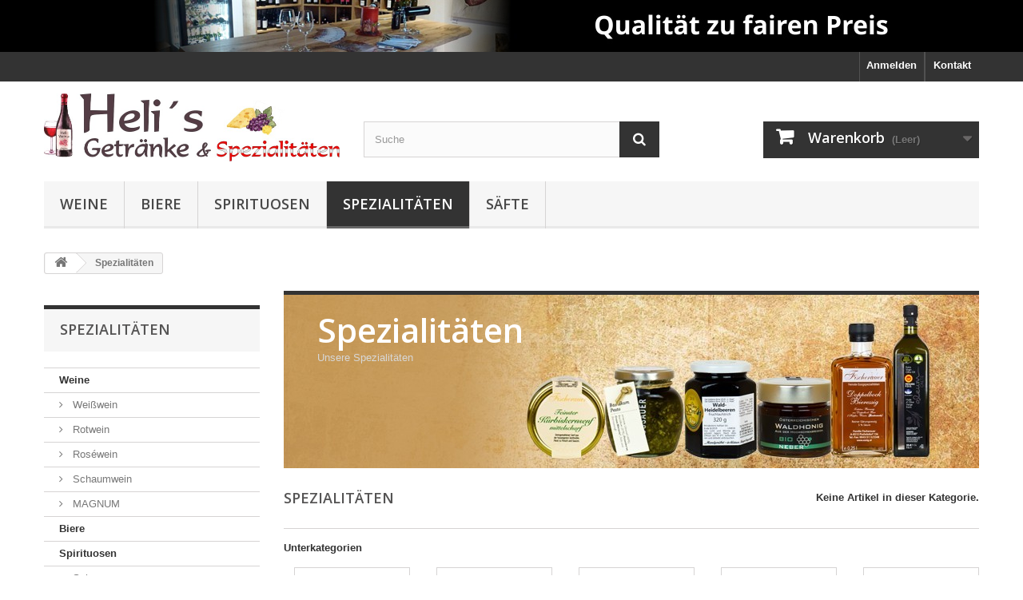

--- FILE ---
content_type: text/html; charset=utf-8
request_url: https://www.heli-wein.at/shop/index.php?id_category=17&controller=category
body_size: 8226
content:
<!DOCTYPE HTML>
<!--[if lt IE 7]> <html class="no-js lt-ie9 lt-ie8 lt-ie7" lang="de-de"><![endif]-->
<!--[if IE 7]><html class="no-js lt-ie9 lt-ie8 ie7" lang="de-de"><![endif]-->
<!--[if IE 8]><html class="no-js lt-ie9 ie8" lang="de-de"><![endif]-->
<!--[if gt IE 8]> <html class="no-js ie9" lang="de-de"><![endif]-->
<html lang="de-de">
	<head>
		<meta charset="utf-8" />
		<title>spezialitäten - Helis beste Weine zu besten Preisen</title>
					<meta name="description" content="Unsere Spezialitäten" />
						<meta name="generator" content="PrestaShop" />
		<meta name="robots" content="index,follow" />
		<meta name="viewport" content="width=device-width, minimum-scale=0.25, maximum-scale=1.6, initial-scale=1.0" />
		<meta name="apple-mobile-web-app-capable" content="yes" />
		<link rel="icon" type="image/vnd.microsoft.icon" href="/shop/img/favicon.ico?1605627040" />
		<link rel="shortcut icon" type="image/x-icon" href="/shop/img/favicon.ico?1605627040" />
														<link rel="stylesheet" href="/shop/themes/default-bootstrap/css/global.css" type="text/css" media="all" />
																<link rel="stylesheet" href="/shop/themes/default-bootstrap/css/autoload/highdpi.css" type="text/css" media="all" />
																<link rel="stylesheet" href="/shop/themes/default-bootstrap/css/autoload/responsive-tables.css" type="text/css" media="all" />
																<link rel="stylesheet" href="/shop/themes/default-bootstrap/css/autoload/uniform.default.css" type="text/css" media="all" />
																<link rel="stylesheet" href="/shop/themes/default-bootstrap/css/product_list.css" type="text/css" media="all" />
																<link rel="stylesheet" href="/shop/themes/default-bootstrap/css/category.css" type="text/css" media="all" />
																<link rel="stylesheet" href="/shop/themes/default-bootstrap/css/scenes.css" type="text/css" media="all" />
																<link rel="stylesheet" href="/shop/themes/default-bootstrap/css/modules/blockbanner/blockbanner.css" type="text/css" media="all" />
																<link rel="stylesheet" href="/shop/themes/default-bootstrap/css/modules/blockbestsellers/blockbestsellers.css" type="text/css" media="all" />
																<link rel="stylesheet" href="/shop/themes/default-bootstrap/css/modules/blockcart/blockcart.css" type="text/css" media="all" />
																<link rel="stylesheet" href="/shop/js/jquery/plugins/bxslider/jquery.bxslider.css" type="text/css" media="all" />
																<link rel="stylesheet" href="/shop/themes/default-bootstrap/css/modules/blockcategories/blockcategories.css" type="text/css" media="all" />
																<link rel="stylesheet" href="/shop/themes/default-bootstrap/css/modules/blockcurrencies/blockcurrencies.css" type="text/css" media="all" />
																<link rel="stylesheet" href="/shop/themes/default-bootstrap/css/modules/blocklanguages/blocklanguages.css" type="text/css" media="all" />
																<link rel="stylesheet" href="/shop/themes/default-bootstrap/css/modules/blockcontact/blockcontact.css" type="text/css" media="all" />
																<link rel="stylesheet" href="/shop/themes/default-bootstrap/css/modules/blockmyaccountfooter/blockmyaccount.css" type="text/css" media="all" />
																<link rel="stylesheet" href="/shop/themes/default-bootstrap/css/modules/blocknewproducts/blocknewproducts.css" type="text/css" media="all" />
																<link rel="stylesheet" href="/shop/themes/default-bootstrap/css/modules/blocksearch/blocksearch.css" type="text/css" media="all" />
																<link rel="stylesheet" href="/shop/js/jquery/plugins/autocomplete/jquery.autocomplete.css" type="text/css" media="all" />
																<link rel="stylesheet" href="/shop/themes/default-bootstrap/css/modules/blockspecials/blockspecials.css" type="text/css" media="all" />
																<link rel="stylesheet" href="/shop/themes/default-bootstrap/css/modules/blocktags/blocktags.css" type="text/css" media="all" />
																<link rel="stylesheet" href="/shop/themes/default-bootstrap/css/modules/blockuserinfo/blockuserinfo.css" type="text/css" media="all" />
																<link rel="stylesheet" href="/shop/themes/default-bootstrap/css/modules/blockviewed/blockviewed.css" type="text/css" media="all" />
																<link rel="stylesheet" href="/shop/themes/default-bootstrap/css/modules/homefeatured/homefeatured.css" type="text/css" media="all" />
																<link rel="stylesheet" href="/shop/modules/themeconfigurator/css/hooks.css" type="text/css" media="all" />
																<link rel="stylesheet" href="/shop/themes/default-bootstrap/css/modules/blockwishlist/blockwishlist.css" type="text/css" media="all" />
																<link rel="stylesheet" href="/shop/themes/default-bootstrap/css/modules/blocktopmenu/css/blocktopmenu.css" type="text/css" media="all" />
																<link rel="stylesheet" href="/shop/themes/default-bootstrap/css/modules/blocktopmenu/css/superfish-modified.css" type="text/css" media="all" />
																<link rel="stylesheet" href="/shop/modules/paypal/views/css/paypal.css" type="text/css" media="all" />
														<script type="text/javascript">
var CUSTOMIZE_TEXTFIELD = 1;
var FancyboxI18nClose = 'Schlie&szlig;en';
var FancyboxI18nNext = 'Weiter';
var FancyboxI18nPrev = 'Zur&uuml;ck';
var added_to_wishlist = 'Der Artikel wurde  zu den Wunschliste hinzugefügt.';
var ajax_allowed = true;
var ajaxsearch = true;
var baseDir = 'https://www.heli-wein.at/shop/';
var baseUri = 'https://www.heli-wein.at/shop/index.php';
var blocksearch_type = 'top';
var contentOnly = false;
var currency = {"id":1,"name":"Euro","iso_code":"EUR","iso_code_num":"978","sign":"\u20ac","blank":"1","conversion_rate":"1.000000","deleted":"0","format":"2","decimals":"1","active":"1","prefix":"","suffix":" \u20ac","id_shop_list":null,"force_id":false};
var currencyBlank = 1;
var currencyFormat = 2;
var currencyRate = 1;
var currencySign = '€';
var customizationIdMessage = 'Benutzereinstellung Nr.';
var delete_txt = 'Löschen';
var displayList = false;
var elementRecaptcha = '<div class="recaptcha-text-center" style="text-align: center"><div class="g-recaptcha" style="display: inline-block !important" data-sitekey="6LdbgecUAAAAANjln8w_TRIYpP1pOmBvM3vcs0bH" data-theme="light" data-size="normal" data-callback="callbackRecaptcha"></div></div>';
var freeProductTranslation = 'Gratis!';
var freeShippingTranslation = 'versandkostenfrei';
var generated_date = 1768973282;
var hasDeliveryAddress = false;
var highDPI = false;
var id_lang = 1;
var img_dir = 'https://www.heli-wein.at/shop/themes/default-bootstrap/img/';
var instantsearch = false;
var isGuest = 0;
var isLogged = 0;
var isMobile = false;
var isPsVersion17 = false;
var loggin_required = 'Sie müssen angemeldet sein, um Ihre Wunschlisten zu verwalten';
var mywishlist_url = 'https://www.heli-wein.at/shop/index.php?fc=module&module=blockwishlist&controller=mywishlist';
var page_name = 'category';
var priceDisplayMethod = 0;
var priceDisplayPrecision = 2;
var quickView = false;
var recaptchaContactForm = '1';
var recaptchaDataSiteKey = '6LdbgecUAAAAANjln8w_TRIYpP1pOmBvM3vcs0bH';
var recaptchaLoginForm = '1';
var recaptchaRegistrationForm = '1';
var recaptchaType = '1';
var removingLinkText = 'Diesen Artikel aus meinem Warenkorb entfernen';
var roundMode = 2;
var search_url = 'https://www.heli-wein.at/shop/index.php?controller=search';
var static_token = '697e7c6ff68cbf3f799cf6aef93ad731';
var toBeDetermined = 'noch festzulegen';
var token = 'e025301218c5eeec201d9e036e616742';
var usingSecureMode = true;
var wishlistProductsIds = false;
</script>

						<script type="text/javascript" src="/shop/js/jquery/jquery-1.11.0.min.js"></script>
						<script type="text/javascript" src="/shop/js/jquery/jquery-migrate-1.2.1.min.js"></script>
						<script type="text/javascript" src="/shop/js/jquery/plugins/jquery.easing.js"></script>
						<script type="text/javascript" src="/shop/js/tools.js"></script>
						<script type="text/javascript" src="/shop/themes/default-bootstrap/js/global.js"></script>
						<script type="text/javascript" src="/shop/themes/default-bootstrap/js/autoload/10-bootstrap.min.js"></script>
						<script type="text/javascript" src="/shop/themes/default-bootstrap/js/autoload/15-jquery.total-storage.min.js"></script>
						<script type="text/javascript" src="/shop/themes/default-bootstrap/js/autoload/15-jquery.uniform-modified.js"></script>
						<script type="text/javascript" src="/shop/themes/default-bootstrap/js/products-comparison.js"></script>
						<script type="text/javascript" src="https://www.google.com/recaptcha/api.js?hl=de"></script>
						<script type="text/javascript" src="/shop/modules/psrecaptcha/views/js/reCaptchaV2Checkbox.js"></script>
						<script type="text/javascript" src="/shop/themes/default-bootstrap/js/category.js"></script>
						<script type="text/javascript" src="/shop/themes/default-bootstrap/js/modules/blockcart/ajax-cart.js"></script>
						<script type="text/javascript" src="/shop/js/jquery/plugins/jquery.scrollTo.js"></script>
						<script type="text/javascript" src="/shop/js/jquery/plugins/jquery.serialScroll.js"></script>
						<script type="text/javascript" src="/shop/js/jquery/plugins/bxslider/jquery.bxslider.js"></script>
						<script type="text/javascript" src="/shop/themes/default-bootstrap/js/tools/treeManagement.js"></script>
						<script type="text/javascript" src="/shop/js/jquery/plugins/autocomplete/jquery.autocomplete.js"></script>
						<script type="text/javascript" src="/shop/themes/default-bootstrap/js/modules/blocksearch/blocksearch.js"></script>
						<script type="text/javascript" src="/shop/themes/default-bootstrap/js/modules/blockwishlist/js/ajax-wishlist.js"></script>
						<script type="text/javascript" src="/shop/themes/default-bootstrap/js/modules/blocktopmenu/js/hoverIntent.js"></script>
						<script type="text/javascript" src="/shop/themes/default-bootstrap/js/modules/blocktopmenu/js/superfish-modified.js"></script>
						<script type="text/javascript" src="/shop/themes/default-bootstrap/js/modules/blocktopmenu/js/blocktopmenu.js"></script>
						<script type="text/javascript" src="/shop/modules/ganalytics/views/js/GoogleAnalyticActionLib.js"></script>
							<script defer type="text/javascript">/*
* 2007-2018 PrestaShop
*
* NOTICE OF LICENSE
*
* This source file is subject to the Academic Free License (AFL 3.0)
* that is bundled with this package in the file LICENSE.txt.
* It is also available through the world-wide-web at this URL:
* http://opensource.org/licenses/afl-3.0.php
* If you did not receive a copy of the license and are unable to
* obtain it through the world-wide-web, please send an email
* to license@prestashop.com so we can send you a copy immediately.
*
* DISCLAIMER
*
* Do not edit or add to this file if you wish to upgrade PrestaShop to newer
* versions in the future. If you wish to customize PrestaShop for your
* needs please refer to http://www.prestashop.com for more information.
*
*  @author 2007-2019 PayPal
 *  @author 2007-2013 PrestaShop SA <contact@prestashop.com>
 *  @author 2014-2019 202 ecommerce <tech@202-ecommerce.com>
*  @copyright PayPal
*  @license http://opensource.org/licenses/osl-3.0.php Open Software License (OSL 3.0)
*  
*/


    

function updateFormDatas()
{
	var nb = $('#quantity_wanted').val();
	var id = $('#idCombination').val();

	$('.paypal_payment_form input[name=quantity]').val(nb);
	$('.paypal_payment_form input[name=id_p_attr]').val(id);
}
	
$(document).ready( function() {
    
		var baseDirPP = baseDir.replace('http:', 'https:');
		
	if($('#in_context_checkout_enabled').val() != 1)
	{
        $(document).on('click','#payment_paypal_express_checkout', function() {
			$('#paypal_payment_form_cart').submit();
			return false;
		});
	}


	var jquery_version = $.fn.jquery.split('.');
	if(jquery_version[0]>=1 && jquery_version[1] >= 7)
	{
		$('body').on('submit',".paypal_payment_form", function () {
			updateFormDatas();
		});
	}
	else {
		$('.paypal_payment_form').live('submit', function () {
			updateFormDatas();
		});
	}

	function displayExpressCheckoutShortcut() {
		var id_product = $('input[name="id_product"]').val();
		var id_product_attribute = $('input[name="id_product_attribute"]').val();
		$.ajax({
			type: "GET",
			url: baseDirPP+'/modules/paypal/express_checkout/ajax.php',
			data: { get_qty: "1", id_product: id_product, id_product_attribute: id_product_attribute },
			cache: false,
			success: function(result) {
				if (result == '1') {
					$('#container_express_checkout').slideDown();
				} else {
					$('#container_express_checkout').slideUp();
				}
				return true;
			}
		});
	}

	$('select[name^="group_"]').change(function () {
		setTimeout(function(){displayExpressCheckoutShortcut()}, 500);
	});

	$('.color_pick').click(function () {
		setTimeout(function(){displayExpressCheckoutShortcut()}, 500);
	});

    if($('body#product').length > 0) {
        setTimeout(function(){displayExpressCheckoutShortcut()}, 500);
    }
	
	
			

	var modulePath = 'modules/paypal';
	var subFolder = '/integral_evolution';

	var fullPath = baseDirPP + modulePath + subFolder;
	var confirmTimer = false;
		
	if ($('form[target="hss_iframe"]').length == 0) {
		if ($('select[name^="group_"]').length > 0)
			displayExpressCheckoutShortcut();
		return false;
	} else {
		checkOrder();
	}

	function checkOrder() {
		if(confirmTimer == false)
			confirmTimer = setInterval(getOrdersCount, 1000);
	}

	});


</script>
			<script type="text/javascript">
				(window.gaDevIds=window.gaDevIds||[]).push('d6YPbH');
				(function(i,s,o,g,r,a,m){i['GoogleAnalyticsObject']=r;i[r]=i[r]||function(){
				(i[r].q=i[r].q||[]).push(arguments)},i[r].l=1*new Date();a=s.createElement(o),
				m=s.getElementsByTagName(o)[0];a.async=1;a.src=g;m.parentNode.insertBefore(a,m)
				})(window,document,'script','//www.google-analytics.com/analytics.js','ga');
				ga('create', 'UA-114691410-1', 'auto');
				ga('require', 'ec');</script>
		<link rel="stylesheet" href="//fonts.googleapis.com/css?family=Open+Sans:300,600&amp;subset=latin,latin-ext" type="text/css" media="all" />
		<!--[if IE 8]>
		<script src="https://oss.maxcdn.com/libs/html5shiv/3.7.0/html5shiv.js"></script>
		<script src="https://oss.maxcdn.com/libs/respond.js/1.3.0/respond.min.js"></script>
		<![endif]-->
	</head>
	<body id="category" class="category category-17 category-spezialitaten show-left-column hide-right-column lang_de">
					<div id="page">
			<div class="header-container">
				<header id="header">
																<div class="banner">
							<div class="container">
								<div class="row">
									<a href="https://www.heli-wein.at/shop/" title="">
	<img class="img-responsive" src="https://www.heli-wein.at/shop/modules/blockbanner/img/adf2d6480f91862b38aeceb21eddab9e.jpg" alt="" title="" width="1170" height="65" />
</a>

								</div>
							</div>
						</div>
																					<div class="nav">
							<div class="container">
								<div class="row">
									<nav><div id="contact-link" >
	<a href="https://www.heli-wein.at/shop/index.php?controller=contact" title="Kontakt">Kontakt</a>
</div>
<!-- Block user information module NAV  -->
<div class="header_user_info">
			<a class="login" href="https://www.heli-wein.at/shop/index.php?controller=my-account" rel="nofollow" title="Anmelden zu Ihrem Kundenbereich">
			Anmelden
		</a>
	</div>
<!-- /Block usmodule NAV -->
<!-- Block languages module -->
<!-- /Block languages module -->
</nav>
								</div>
							</div>
						</div>
										<div>
						<div class="container">
							<div class="row">
								<div id="header_logo">
									<a href="https://www.heli-wein.at/shop/" title="Helis beste Weine zu besten Preisen">
										<img class="logo img-responsive" src="https://www.heli-wein.at/shop/img/helis-beste-weine-zu-besten-preisen-logo-1484238549.jpg" alt="Helis beste Weine zu besten Preisen" width="736" height="170"/>
									</a>
								</div>
								<!-- Block search module TOP -->
<div id="search_block_top" class="col-sm-4 clearfix">
	<form id="searchbox" method="get" action="//www.heli-wein.at/shop/index.php?controller=search" >
		<input type="hidden" name="controller" value="search" />
		<input type="hidden" name="orderby" value="position" />
		<input type="hidden" name="orderway" value="desc" />
		<input class="search_query form-control" type="text" id="search_query_top" name="search_query" placeholder="Suche" value="" />
		<button type="submit" name="submit_search" class="btn btn-default button-search">
			<span>Suche</span>
		</button>
	</form>
</div>
<!-- /Block search module TOP --><!-- MODULE Block cart -->
<div class="col-sm-4 clearfix">
	<div class="shopping_cart">
		<a href="https://www.heli-wein.at/shop/index.php?controller=order" title="Zum Warenkorb" rel="nofollow">
			<b>Warenkorb</b>
			<span class="ajax_cart_quantity unvisible">0</span>
			<span class="ajax_cart_product_txt unvisible">Artikel</span>
			<span class="ajax_cart_product_txt_s unvisible">Artikel</span>
			<span class="ajax_cart_total unvisible">
							</span>
			<span class="ajax_cart_no_product">(Leer)</span>
					</a>
					<div class="cart_block block exclusive">
				<div class="block_content">
					<!-- block list of products -->
					<div class="cart_block_list">
												<p class="cart_block_no_products">
							Keine Artikel
						</p>
																		<div class="cart-prices">
							<div class="cart-prices-line first-line">
								<span class="price cart_block_shipping_cost ajax_cart_shipping_cost unvisible">
																			 noch festzulegen																	</span>
								<span class="unvisible">
									Versand
								</span>
							</div>
																						<div class="cart-prices-line">
									<span class="price cart_block_tax_cost ajax_cart_tax_cost">0,00 €</span>
									<span>MwSt.</span>
								</div>
														<div class="cart-prices-line last-line">
								<span class="price cart_block_total ajax_block_cart_total">0,00 €</span>
								<span>Gesamt</span>
							</div>
															<p>
																	Preise inkl. MwSt.
																</p>
													</div>
						<p class="cart-buttons">
							<a id="button_order_cart" class="btn btn-default button button-small" href="https://www.heli-wein.at/shop/index.php?controller=order" title="Warenkorb anzeigen" rel="nofollow">
								<span>
									Warenkorb anzeigen<i class="icon-chevron-right right"></i>
								</span>
							</a>
						</p>
					</div>
				</div>
			</div><!-- .cart_block -->
			</div>
</div>

	<div id="layer_cart">
		<div class="clearfix">
			<div class="layer_cart_product col-xs-12 col-md-6">
				<span class="cross" title="Fenster schließen"></span>
				<span class="title">
					<i class="icon-check"></i>Artikel wurde in den Korb gelegt
				</span>
				<div class="product-image-container layer_cart_img">
				</div>
				<div class="layer_cart_product_info">
					<span id="layer_cart_product_title" class="product-name"></span>
					<span id="layer_cart_product_attributes"></span>
					<div>
						<strong class="dark">Menge</strong>
						<span id="layer_cart_product_quantity"></span>
					</div>
					<div>
						<strong class="dark">Gesamt</strong>
						<span id="layer_cart_product_price"></span>
					</div>
				</div>
			</div>
			<div class="layer_cart_cart col-xs-12 col-md-6">
				<span class="title">
					<!-- Plural Case [both cases are needed because page may be updated in Javascript] -->
					<span class="ajax_cart_product_txt_s  unvisible">
						Sie haben <span class="ajax_cart_quantity">0</span> Artikel in Ihrem Warenkorb.
					</span>
					<!-- Singular Case [both cases are needed because page may be updated in Javascript] -->
					<span class="ajax_cart_product_txt ">
						Es gibt 1 Artikel in Ihrem Warenkorb.
					</span>
				</span>
				<div class="layer_cart_row">
					<strong class="dark">
						Gesamt Artikel
																					(inkl. MwSt.)
																		</strong>
					<span class="ajax_block_products_total">
											</span>
				</div>

								<div class="layer_cart_row">
					<strong class="dark unvisible">
						Versandkosten&nbsp;(inkl. MwSt.)					</strong>
					<span class="ajax_cart_shipping_cost unvisible">
													 noch festzulegen											</span>
				</div>
									<div class="layer_cart_row">
						<strong class="dark">MwSt.</strong>
						<span class="price cart_block_tax_cost ajax_cart_tax_cost">0,00 €</span>
					</div>
								<div class="layer_cart_row">
					<strong class="dark">
						Gesamt
																					(inkl. MwSt.)
																		</strong>
					<span class="ajax_block_cart_total">
											</span>
				</div>
				<div class="button-container">
					<span class="continue btn btn-default button exclusive-medium" title="Einkauf fortsetzen">
						<span>
							<i class="icon-chevron-left left"></i>Einkauf fortsetzen
						</span>
					</span>
					<a class="btn btn-default button button-medium"	href="https://www.heli-wein.at/shop/index.php?controller=order" title="Zur Kasse gehen" rel="nofollow">
						<span>
							Zur Kasse gehen<i class="icon-chevron-right right"></i>
						</span>
					</a>
				</div>
			</div>
		</div>
		<div class="crossseling"></div>
	</div> <!-- #layer_cart -->
	<div class="layer_cart_overlay"></div>

<!-- /MODULE Block cart -->
	<!-- Menu -->
	<div id="block_top_menu" class="sf-contener clearfix col-lg-12">
		<div class="cat-title">Menü</div>
		<ul class="sf-menu clearfix menu-content">
			<li><a href="https://www.heli-wein.at/shop/index.php?id_category=36&amp;controller=category" title="Weine">Weine</a><ul><li><a href="https://www.heli-wein.at/shop/index.php?id_category=12&amp;controller=category" title="Weißwein">Weißwein</a></li><li><a href="https://www.heli-wein.at/shop/index.php?id_category=13&amp;controller=category" title="Rotwein">Rotwein</a></li><li><a href="https://www.heli-wein.at/shop/index.php?id_category=18&amp;controller=category" title="Roséwein">Roséwein</a></li><li><a href="https://www.heli-wein.at/shop/index.php?id_category=26&amp;controller=category" title="Schaumwein">Schaumwein</a></li><li><a href="https://www.heli-wein.at/shop/index.php?id_category=43&amp;controller=category" title="MAGNUM ">MAGNUM </a></li></ul></li><li><a href="https://www.heli-wein.at/shop/index.php?id_category=31&amp;controller=category" title="Biere">Biere</a></li><li><a href="https://www.heli-wein.at/shop/index.php?id_category=35&amp;controller=category" title="Spirituosen">Spirituosen</a><ul><li><a href="https://www.heli-wein.at/shop/index.php?id_category=24&amp;controller=category" title="Schnaps">Schnaps</a></li><li><a href="https://www.heli-wein.at/shop/index.php?id_category=27&amp;controller=category" title="Likör">Likör</a></li><li><a href="https://www.heli-wein.at/shop/index.php?id_category=39&amp;controller=category" title="Gin">Gin</a></li></ul></li><li class="sfHoverForce"><a href="https://www.heli-wein.at/shop/index.php?id_category=17&amp;controller=category" title="Spezialitäten">Spezialitäten</a><ul><li><a href="https://www.heli-wein.at/shop/index.php?id_category=19&amp;controller=category" title="Öl">Öl</a></li><li><a href="https://www.heli-wein.at/shop/index.php?id_category=20&amp;controller=category" title="Pesto">Pesto</a></li><li><a href="https://www.heli-wein.at/shop/index.php?id_category=21&amp;controller=category" title="Marmelade">Marmelade</a></li><li><a href="https://www.heli-wein.at/shop/index.php?id_category=22&amp;controller=category" title="Honig">Honig</a></li><li><a href="https://www.heli-wein.at/shop/index.php?id_category=23&amp;controller=category" title="Essig">Essig</a></li><li><a href="https://www.heli-wein.at/shop/index.php?id_category=29&amp;controller=category" title="Senf">Senf</a></li><li><a href="https://www.heli-wein.at/shop/index.php?id_category=40&amp;controller=category" title="Pflegeprodukte ">Pflegeprodukte </a></li></ul></li><li><a href="https://www.heli-wein.at/shop/index.php?id_category=30&amp;controller=category" title="Säfte">Säfte</a></li>
					</ul>
	</div>
	<!--/ Menu -->

							</div>
						</div>
					</div>
				</header>
			</div>
			<div class="columns-container">
				<div id="columns" class="container">
											
<!-- Breadcrumb -->
<div class="breadcrumb clearfix">
	<a class="home" href="https://www.heli-wein.at/shop/" title="zur&uuml;ck zu Startseite"><i class="icon-home"></i></a>
			<span class="navigation-pipe">&gt;</span>
					Spezialit&auml;ten
			</div>
<!-- /Breadcrumb -->

										<div id="slider_row" class="row">
																	</div>
					<div class="row">
												<div id="left_column" class="column col-xs-12 col-sm-3"><!-- Block categories module -->
<div id="categories_block_left" class="block">
	<h2 class="title_block">
					Spezialitäten
			</h2>
	<div class="block_content">
		<ul class="tree ">
												
<li >
	<a 
	href="https://www.heli-wein.at/shop/index.php?id_category=36&amp;controller=category" title="Die besten Weine">
		Weine
	</a>
			<ul>
												
<li >
	<a 
	href="https://www.heli-wein.at/shop/index.php?id_category=12&amp;controller=category" title="Die besten Weißweine">
		Weißwein
	</a>
	</li>

																
<li >
	<a 
	href="https://www.heli-wein.at/shop/index.php?id_category=13&amp;controller=category" title="Die besten Rotweine">
		Rotwein
	</a>
	</li>

																
<li >
	<a 
	href="https://www.heli-wein.at/shop/index.php?id_category=18&amp;controller=category" title="Die besten Roséweine">
		Roséwein
	</a>
	</li>

																
<li >
	<a 
	href="https://www.heli-wein.at/shop/index.php?id_category=26&amp;controller=category" title="Die besten Schaumweine">
		Schaumwein
	</a>
	</li>

																
<li class="last">
	<a 
	href="https://www.heli-wein.at/shop/index.php?id_category=43&amp;controller=category" title="Unsere Magnum´s">
		MAGNUM 
	</a>
	</li>

									</ul>
	</li>

																
<li >
	<a 
	href="https://www.heli-wein.at/shop/index.php?id_category=31&amp;controller=category" title="Die besten Biere">
		Biere
	</a>
	</li>

																
<li >
	<a 
	href="https://www.heli-wein.at/shop/index.php?id_category=35&amp;controller=category" title="Die besten Spirituosen">
		Spirituosen
	</a>
			<ul>
												
<li >
	<a 
	href="https://www.heli-wein.at/shop/index.php?id_category=24&amp;controller=category" title="Die besten Schnäpse">
		Schnaps
	</a>
	</li>

																
<li >
	<a 
	href="https://www.heli-wein.at/shop/index.php?id_category=27&amp;controller=category" title="Die besten Liköre">
		Likör
	</a>
	</li>

																
<li class="last">
	<a 
	href="https://www.heli-wein.at/shop/index.php?id_category=39&amp;controller=category" title="">
		Gin
	</a>
	</li>

									</ul>
	</li>

																
<li >
	<a 
	href="https://www.heli-wein.at/shop/index.php?id_category=17&amp;controller=category" class="selected" title="Unsere Spezialitäten">
		Spezialitäten
	</a>
			<ul>
												
<li >
	<a 
	href="https://www.heli-wein.at/shop/index.php?id_category=19&amp;controller=category" title="Die besten Öle">
		Öl
	</a>
	</li>

																
<li >
	<a 
	href="https://www.heli-wein.at/shop/index.php?id_category=20&amp;controller=category" title="Die besten Pestos">
		Pesto
	</a>
	</li>

																
<li >
	<a 
	href="https://www.heli-wein.at/shop/index.php?id_category=21&amp;controller=category" title="Die besten Marmeladen">
		Marmelade
	</a>
	</li>

																
<li >
	<a 
	href="https://www.heli-wein.at/shop/index.php?id_category=22&amp;controller=category" title="Honig aus Österreich">
		Honig
	</a>
	</li>

																
<li >
	<a 
	href="https://www.heli-wein.at/shop/index.php?id_category=23&amp;controller=category" title="Die besten Essige">
		Essig
	</a>
	</li>

																
<li >
	<a 
	href="https://www.heli-wein.at/shop/index.php?id_category=29&amp;controller=category" title="Die besten Senfe">
		Senf
	</a>
	</li>

																
<li class="last">
	<a 
	href="https://www.heli-wein.at/shop/index.php?id_category=40&amp;controller=category" title="Pflegeprodukte">
		Pflegeprodukte 
	</a>
	</li>

									</ul>
	</li>

																
<li >
	<a 
	href="https://www.heli-wein.at/shop/index.php?id_category=30&amp;controller=category" title="Die besten Säfte">
		Säfte
	</a>
	</li>

																
<li >
	<a 
	href="https://www.heli-wein.at/shop/index.php?id_category=42&amp;controller=category" title="Unsere Pflegeprodukte">
		Pflegeprodukte 
	</a>
	</li>

																
<li class="last">
	<a 
	href="https://www.heli-wein.at/shop/index.php?id_category=44&amp;controller=category" title="Unsere besten Knabbereien aus Österreich">
		Knabberkerne 
	</a>
	</li>

									</ul>
	</div>
</div>
<!-- /Block categories module -->
</div>
																		<div id="center_column" class="center_column col-xs-12 col-sm-9">
	

	    				<div class="content_scene_cat">
            	                     <!-- Category image -->
                    <div class="content_scene_cat_bg" style="background:url(https://www.heli-wein.at/shop/img/c/17-category_default.jpg) right center no-repeat; background-size:cover; min-height:217px;">
                                                    <div class="cat_desc">
                            <span class="category-name">
                                Spezialitäten                            </span>
                                                            <div class="rte"><p>Unsere Spezialitäten</p></div>
                                                        </div>
                                             </div>
                              </div>
				<h1 class="page-heading product-listing"><span class="cat-name">Spezialitäten&nbsp;</span><span class="heading-counter">Keine Artikel in dieser Kategorie.</span>
</h1>
		        		<!-- Subcategories -->
		<div id="subcategories">
			<p class="subcategory-heading">Unterkategorien</p>
			<ul class="clearfix">
							<li>
                	<div class="subcategory-image">
						<a href="https://www.heli-wein.at/shop/index.php?id_category=19&amp;controller=category" title="Öl" class="img">
													<img class="replace-2x" src="https://www.heli-wein.at/shop/img/c/19-medium_default.jpg" alt="Öl" width="125" height="125" />
											</a>
                   	</div>
					<h5><a class="subcategory-name" href="https://www.heli-wein.at/shop/index.php?id_category=19&amp;controller=category">Öl</a></h5>
											<div class="cat_desc"><p>Die besten Öle</p></div>
									</li>
							<li>
                	<div class="subcategory-image">
						<a href="https://www.heli-wein.at/shop/index.php?id_category=20&amp;controller=category" title="Pesto" class="img">
													<img class="replace-2x" src="https://www.heli-wein.at/shop/img/c/20-medium_default.jpg" alt="Pesto" width="125" height="125" />
											</a>
                   	</div>
					<h5><a class="subcategory-name" href="https://www.heli-wein.at/shop/index.php?id_category=20&amp;controller=category">Pesto</a></h5>
											<div class="cat_desc"><p>Die besten Pestos</p></div>
									</li>
							<li>
                	<div class="subcategory-image">
						<a href="https://www.heli-wein.at/shop/index.php?id_category=21&amp;controller=category" title="Marmelade" class="img">
													<img class="replace-2x" src="https://www.heli-wein.at/shop/img/c/21-medium_default.jpg" alt="Marmelade" width="125" height="125" />
											</a>
                   	</div>
					<h5><a class="subcategory-name" href="https://www.heli-wein.at/shop/index.php?id_category=21&amp;controller=category">Marmelade</a></h5>
											<div class="cat_desc"><p>Die besten Marmeladen</p></div>
									</li>
							<li>
                	<div class="subcategory-image">
						<a href="https://www.heli-wein.at/shop/index.php?id_category=22&amp;controller=category" title="Honig" class="img">
													<img class="replace-2x" src="https://www.heli-wein.at/shop/img/c/22-medium_default.jpg" alt="Honig" width="125" height="125" />
											</a>
                   	</div>
					<h5><a class="subcategory-name" href="https://www.heli-wein.at/shop/index.php?id_category=22&amp;controller=category">Honig</a></h5>
											<div class="cat_desc"><p>Honig aus Österreich</p></div>
									</li>
							<li>
                	<div class="subcategory-image">
						<a href="https://www.heli-wein.at/shop/index.php?id_category=23&amp;controller=category" title="Essig" class="img">
													<img class="replace-2x" src="https://www.heli-wein.at/shop/img/c/23-medium_default.jpg" alt="Essig" width="125" height="125" />
											</a>
                   	</div>
					<h5><a class="subcategory-name" href="https://www.heli-wein.at/shop/index.php?id_category=23&amp;controller=category">Essig</a></h5>
											<div class="cat_desc"><p>Die besten Essige</p></div>
									</li>
							<li>
                	<div class="subcategory-image">
						<a href="https://www.heli-wein.at/shop/index.php?id_category=29&amp;controller=category" title="Senf" class="img">
													<img class="replace-2x" src="https://www.heli-wein.at/shop/img/c/29-medium_default.jpg" alt="Senf" width="125" height="125" />
											</a>
                   	</div>
					<h5><a class="subcategory-name" href="https://www.heli-wein.at/shop/index.php?id_category=29&amp;controller=category">Senf</a></h5>
											<div class="cat_desc"><p>Die besten Senfe</p></div>
									</li>
							<li>
                	<div class="subcategory-image">
						<a href="https://www.heli-wein.at/shop/index.php?id_category=40&amp;controller=category" title="Pflegeprodukte " class="img">
													<img class="replace-2x" src="https://www.heli-wein.at/shop/img/c/40-medium_default.jpg" alt="Pflegeprodukte " width="125" height="125" />
											</a>
                   	</div>
					<h5><a class="subcategory-name" href="https://www.heli-wein.at/shop/index.php?id_category=40&amp;controller=category">Pflegeprodukte</a></h5>
											<div class="cat_desc"><p>Pflegeprodukte</p></div>
									</li>
						</ul>
		</div>
        										</div><!-- #center_column -->
										</div><!-- .row -->
				</div><!-- #columns -->
			</div><!-- .columns-container -->
							<!-- Footer -->
				<div class="footer-container">
					<footer id="footer"  class="container">
						<div class="row"><section id="social_block" class="pull-right">
	<ul>
					<li class="facebook">
				<a class="_blank" href="https://www.facebook.com/HelisSpezialitaeten">
					<span>Facebook</span>
				</a>
			</li>
						                                        	</ul>
    <h4>Folgen Sie uns</h4>
</section>
<div class="clearfix"></div>
<!-- Block categories module -->
<section class="blockcategories_footer footer-block col-xs-12 col-sm-2">
	<h4>Kategorien</h4>
	<div class="category_footer toggle-footer">
		<div class="list">
			<ul class="tree ">
												
<li >
	<a 
	href="https://www.heli-wein.at/shop/index.php?id_category=36&amp;controller=category" title="Die besten Weine">
		Weine
	</a>
			<ul>
												
<li >
	<a 
	href="https://www.heli-wein.at/shop/index.php?id_category=12&amp;controller=category" title="Die besten Weißweine">
		Weißwein
	</a>
	</li>

																
<li >
	<a 
	href="https://www.heli-wein.at/shop/index.php?id_category=13&amp;controller=category" title="Die besten Rotweine">
		Rotwein
	</a>
	</li>

																
<li >
	<a 
	href="https://www.heli-wein.at/shop/index.php?id_category=18&amp;controller=category" title="Die besten Roséweine">
		Roséwein
	</a>
	</li>

																
<li >
	<a 
	href="https://www.heli-wein.at/shop/index.php?id_category=26&amp;controller=category" title="Die besten Schaumweine">
		Schaumwein
	</a>
	</li>

																
<li class="last">
	<a 
	href="https://www.heli-wein.at/shop/index.php?id_category=43&amp;controller=category" title="Unsere Magnum´s">
		MAGNUM 
	</a>
	</li>

									</ul>
	</li>

							
																
<li >
	<a 
	href="https://www.heli-wein.at/shop/index.php?id_category=31&amp;controller=category" title="Die besten Biere">
		Biere
	</a>
	</li>

							
																
<li >
	<a 
	href="https://www.heli-wein.at/shop/index.php?id_category=35&amp;controller=category" title="Die besten Spirituosen">
		Spirituosen
	</a>
			<ul>
												
<li >
	<a 
	href="https://www.heli-wein.at/shop/index.php?id_category=24&amp;controller=category" title="Die besten Schnäpse">
		Schnaps
	</a>
	</li>

																
<li >
	<a 
	href="https://www.heli-wein.at/shop/index.php?id_category=27&amp;controller=category" title="Die besten Liköre">
		Likör
	</a>
	</li>

																
<li class="last">
	<a 
	href="https://www.heli-wein.at/shop/index.php?id_category=39&amp;controller=category" title="">
		Gin
	</a>
	</li>

									</ul>
	</li>

							
																
<li >
	<a 
	href="https://www.heli-wein.at/shop/index.php?id_category=17&amp;controller=category" class="selected" title="Unsere Spezialitäten">
		Spezialitäten
	</a>
			<ul>
												
<li >
	<a 
	href="https://www.heli-wein.at/shop/index.php?id_category=19&amp;controller=category" title="Die besten Öle">
		Öl
	</a>
	</li>

																
<li >
	<a 
	href="https://www.heli-wein.at/shop/index.php?id_category=20&amp;controller=category" title="Die besten Pestos">
		Pesto
	</a>
	</li>

																
<li >
	<a 
	href="https://www.heli-wein.at/shop/index.php?id_category=21&amp;controller=category" title="Die besten Marmeladen">
		Marmelade
	</a>
	</li>

																
<li >
	<a 
	href="https://www.heli-wein.at/shop/index.php?id_category=22&amp;controller=category" title="Honig aus Österreich">
		Honig
	</a>
	</li>

																
<li >
	<a 
	href="https://www.heli-wein.at/shop/index.php?id_category=23&amp;controller=category" title="Die besten Essige">
		Essig
	</a>
	</li>

																
<li >
	<a 
	href="https://www.heli-wein.at/shop/index.php?id_category=29&amp;controller=category" title="Die besten Senfe">
		Senf
	</a>
	</li>

																
<li class="last">
	<a 
	href="https://www.heli-wein.at/shop/index.php?id_category=40&amp;controller=category" title="Pflegeprodukte">
		Pflegeprodukte 
	</a>
	</li>

									</ul>
	</li>

							
																
<li >
	<a 
	href="https://www.heli-wein.at/shop/index.php?id_category=30&amp;controller=category" title="Die besten Säfte">
		Säfte
	</a>
	</li>

							
																
<li >
	<a 
	href="https://www.heli-wein.at/shop/index.php?id_category=42&amp;controller=category" title="Unsere Pflegeprodukte">
		Pflegeprodukte 
	</a>
	</li>

							
																
<li class="last">
	<a 
	href="https://www.heli-wein.at/shop/index.php?id_category=44&amp;controller=category" title="Unsere besten Knabbereien aus Österreich">
		Knabberkerne 
	</a>
	</li>

							
										</ul>
		</div>
	</div> <!-- .category_footer -->
</section>
<!-- /Block categories module -->
	<!-- Block CMS module footer -->
	<section class="footer-block col-xs-12 col-sm-2" id="block_various_links_footer">
		<h4>Informationen</h4>
		<ul class="toggle-footer">
																											<li class="item">
						<a href="https://www.heli-wein.at/shop/index.php?id_cms=4&amp;controller=cms" title="Über uns">
							Über uns
						</a>
					</li>
																<li class="item">
						<a href="https://www.heli-wein.at/shop/index.php?id_cms=2&amp;controller=cms" title="Impressum">
							Impressum
						</a>
					</li>
																<li class="item">
						<a href="https://www.heli-wein.at/shop/index.php?id_cms=6&amp;controller=cms" title="AGB">
							AGB
						</a>
					</li>
																<li class="item">
						<a href="https://www.heli-wein.at/shop/index.php?id_cms=7&amp;controller=cms" title="Erklärung zur Informationspflicht">
							Erklärung zur Informationspflicht
						</a>
					</li>
																<li class="item">
						<a href="https://www.heli-wein.at/shop/index.php?id_cms=8&amp;controller=cms" title="Barrierefreiheitserklärung">
							Barrierefreiheitserklärung
						</a>
					</li>
												</ul>
		<span style="font-weight:bold;"><a href="https://www.apart4you.at/de/" target="_blank">Apart4You</a></span>
	</section>
		<section class="bottom-footer col-xs-12">
		<div>
			<a class="_blank" href="http://www.prestashop.com"> © 2026 - E-Commerce Software von PrestaShop™ </a>
		</div>
	</section>
		<!-- /Block CMS module footer -->
<!-- Block myaccount module -->
<section class="footer-block col-xs-12 col-sm-4">
	<h4><a href="https://www.heli-wein.at/shop/index.php?controller=my-account" title="Meine persönlichen Daten bearbeiten" rel="nofollow">Ihr Kundenbereich</a></h4>
	<div class="block_content toggle-footer">
		<ul class="bullet">
			<li><a href="https://www.heli-wein.at/shop/index.php?controller=history" title="Ihre Bestellungen" rel="nofollow">Ihre Bestellungen</a></li>
						<li><a href="https://www.heli-wein.at/shop/index.php?controller=order-slip" title="Ihre Rückvergütungen" rel="nofollow">Ihre Rückvergütungen</a></li>
			<li><a href="https://www.heli-wein.at/shop/index.php?controller=addresses" title="Ihre Adressen" rel="nofollow">Ihre Adressen</a></li>
			<li><a href="https://www.heli-wein.at/shop/index.php?controller=identity" title="Meine persönliche Daten verwalten." rel="nofollow">Ihre persönlichen Daten</a></li>
			<li><a href="https://www.heli-wein.at/shop/index.php?controller=discount" title="Ihre Gutscheine" rel="nofollow">Ihre Gutscheine</a></li>			
            		</ul>
	</div>
</section>
<!-- /Block myaccount module -->
<!-- MODULE Block contact infos -->
<section id="block_contact_infos" class="footer-block col-xs-12 col-sm-4">
	<div>
        <h4>Kontakt</h4>
        <ul class="toggle-footer">
                        	<li>
            		<i class="icon-map-marker"></i>Heli`s Getränke &amp; Spezialitäten, Müllergasse 6,
5541 Altenmarkt            	</li>
                                    	<li>
            		<i class="icon-phone"></i>Rufen Sie uns an: 
            		<span>+43 (0) 664 531 32 31</span>
            	</li>
                                    	<li>
            		<i class="icon-envelope-alt"></i>E-Mail 
            		<span><a href="&#109;&#97;&#105;&#108;&#116;&#111;&#58;%6f%66%66%69%63%65@%68%65%6c%69-%77%65%69%6e.%61%74" >&#x6f;&#x66;&#x66;&#x69;&#x63;&#x65;&#x40;&#x68;&#x65;&#x6c;&#x69;&#x2d;&#x77;&#x65;&#x69;&#x6e;&#x2e;&#x61;&#x74;</a></span>
            	</li>
                    </ul>
    </div>
</section>
<!-- /MODULE Block contact infos -->

				<script type="text/javascript">
					ga('send', 'pageview');
				</script></div>
					</footer>
				</div><!-- #footer -->
					</div><!-- #page -->
</body></html>

--- FILE ---
content_type: text/plain
request_url: https://www.google-analytics.com/j/collect?v=1&_v=j102&a=728915738&t=pageview&_s=1&dl=https%3A%2F%2Fwww.heli-wein.at%2Fshop%2Findex.php%3Fid_category%3D17%26controller%3Dcategory&ul=en-us%40posix&dt=spezialit%C3%A4ten%20-%20Helis%20beste%20Weine%20zu%20besten%20Preisen&sr=1280x720&vp=1280x720&_u=aGBAAEIJAAAAACAMI~&jid=1832537230&gjid=108124631&cid=1045596172.1768973285&tid=UA-114691410-1&_gid=433847047.1768973285&_r=1&_slc=1&did=d6YPbH&z=2122176990
body_size: -450
content:
2,cG-LSP74CD982